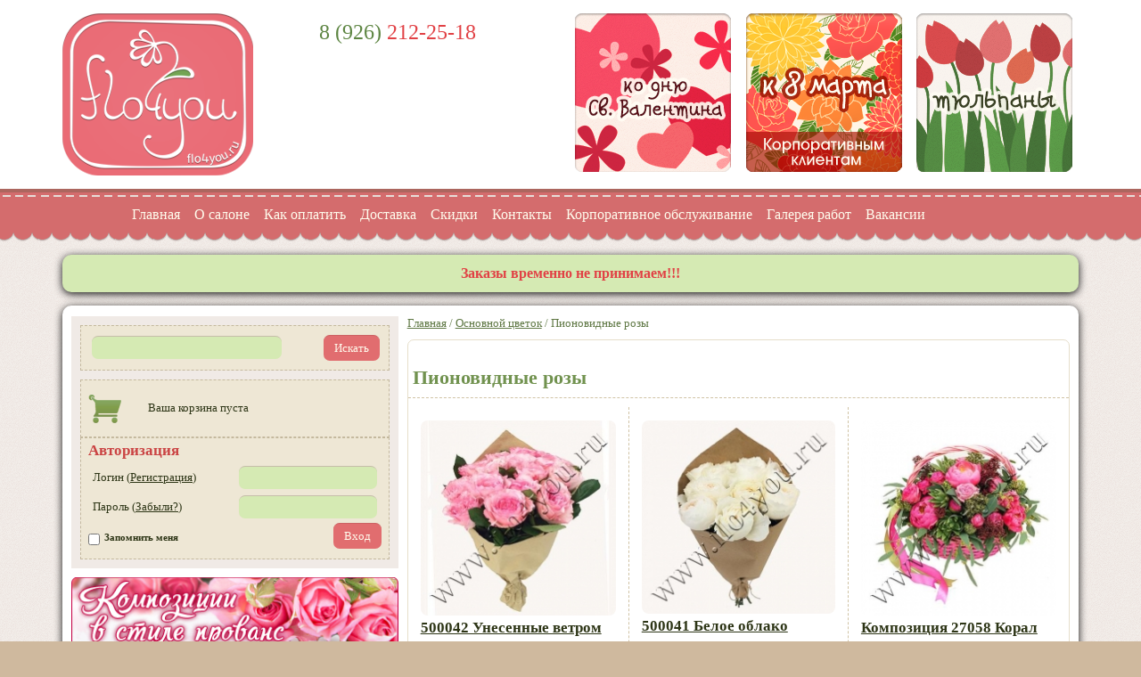

--- FILE ---
content_type: text/html; charset=utf-8
request_url: https://www.flo4you.ru/buket/flower/pion-rouses/
body_size: 47949
content:
<!DOCTYPE html>
<html>
  <head>


    <meta http-equiv='X-UA-Compatible' content='IE=edge,chrome=1'>
    <meta charset='utf-8'>
    <meta name='viewport' content='width=device-width, initial-scale=1.0'>
    <title>Flo4you - флористика и дизайн / Магазин / Основной цветок / Пионовидные розы - срочная доставка цветов</title>
    
    


    


    <!--script src='/images/!phph/!phph-pack-collection/js/jquery-1.10.2.min.js' type='text/javascript'></script-->
    <!--script src='/images/phph-bootstrap/js/jquery-1.8.3.min.js'></script-->
    <script src='/images/phph-bootstrap/js/jquery_1.7.1.js'></script>

    <!-- /дефолтные netcat'овские функции из официцальных шаблонов 4.7 -->
    <script type='text/javascript' src='/images/phph-bootstrap/js/jquery.maskedinput-1.3.js'></script>
    <script type='text/javascript' src='/netcat/require/js/jquery.form.min.js'></script>
    <script type='text/javascript' src='/netcat/modules/auth/auth.js'></script>

    <!--script src='/images/!phph/!phph-pack-collection/bootstrap/js/bootstrap.js' type='text/javascript'></script-->
    <script src='/images/phph-bootstrap/js/bootstrap.js'></script>

    
    
    <script src='/images/phph-bootstrap/js/phph-coupons.js'></script>
    <script src='/images/phph-bootstrap/js/bootstrap-datetimepicker.js'></script>


    <!-- Le styles -->
    
    <!--link href='/images/phph-bootstrap/css/bootstrap.css' rel='stylesheet'-->
    <link href='/images/!phph/index.css' rel='stylesheet'>
    

    <link rel='icon' href='/favicon.ico' type='image/x-icon'>
    <link rel='shortcut icon' href='/favicon.ico' type='image/x-icon'>

    <!-- Le HTML5 shim, for IE6-8 support of HTML5 elements -->
    <!--[if lt IE 9]>
    <script src='//html5shim.googlecode.com/svn/trunk/html5.js'></script>
    <![endif]-->

    <link rel='stylesheet' href='/images/phph-fancybox/jquery.fancybox.css' type='text/css' media='screen' />
    <script type='text/javascript' src='/images/phph-fancybox/jquery.fancybox.pack.js'></script>

    <script type='text/javascript'>
    $(document).ready(function(){
  
      $('a.group').fancybox({
          'transitionIn'  :   'elastic',
          'transitionOut' :   'elastic',
          'speedIn'       :   600,
          'speedOut'      :   200,
      
          'overlayShow'   :   false
          // 'titleShow'  :   false
      });  
  
      $('#action_button').fancybox({
          href      : '#action_modal',
          minWidth  : '270px',
          minHeight : '150px'
      });
      
      $('#various2').fancybox({
        ajax : {
            type    : 'GET',
            example : 'myexample=test'
        }
      });
      
      $('#various1').fancybox({
          'titlePosition' : 'inside',
          'transitionIn'  : 'none',
          'transitionOut' : 'none'
      });

      $('a.lmenu .phph-list-item:not(.nonvloj)').on('click', function(){
        var target = $(this).attr('data-target');
        $(target).slideToggle();
        return false;
      });

      $('input[name="priceCheck"]').on('change', function(){
        var val = $(this).val();
        $('#cart-input').attr('name', 'cart[181]['+val+']');
      });

    });
    </script>

<script>
  (function(i,s,o,g,r,a,m){i['GoogleAnalyticsObject']=r;i[r]=i[r]||function(){
  (i[r].q=i[r].q||[]).push(arguments)},i[r].l=1*new Date();a=s.createElement(o),
  m=s.getElementsByTagName(o)[0];a.async=1;a.src=g;m.parentNode.insertBefore(a,m)
  })(window,document,'script','//www.google-analytics.com/analytics.js','ga');

  ga('create', 'UA-66708378-1', 'auto');
  ga('send', 'pageview');

</script>


  </head>

  <body>


    <!--  signal  -->

    



    <!--  HEADER  -->

    <div class='phph-header'>
      <div class='container phph-header-box'>
        <div class='row'>
			
          <div class='col-xs-3 phph-header-left'>
            <a href='/'><img src='/images/flour4you_new/img/logo.png'></a>
          </div>
			
          <div class='col-xs-3 col-md-2 col-lg-3 phph-header-center'>
            <!--span>8 (800) <span>555-33-27</span></span>
            Бесплатные звонки по России и с мобильных<br-->
            <!--span>8 (495) <span>223-92-27</span></span>
            многоканальный <br-->
            <span>8 (926)<span> 212-25-18</span></span>
            
          </div>

          <div class='col-xs-6 col-md-7 col-lg-6 phph-header-right'>
            <div class='row'>
              <div class='col-xs-4'>
 
 
<a href='/buket/Holidays/St-Valentines-Day/'><img src='/netcat_files/239/281/valentin_0.png' alt='К дню Святого Валентина'></a>
 </div>
              <div class='col-xs-4'>
 
 
<a href='/8-march/'><img src='/netcat_files/239/281/banner_8m_corporate_0.png' alt='К 8-му марта для корпоративных клиентов'></a>
 </div>
              <div class='col-xs-4'>
 
 
<a href='/buket/flower/tulpan/'><img src='/netcat_files/239/281/head_tulpan_2.png' alt='Тюльпаны'></a>
 </div>
            </div>
          </div>

        </div>
      </div>
    </div>


    <!-- ГЛАВНОЕ МЕНЮ -->	
    <div class='clear'></div>
    <div class='phph-menu'>
      <div class='container'>
        <ul class='nav'>
            <li class='' ><a href='/'>Главная</a>  </li><li class='' ><a href='/about/'>О салоне</a>  </li><li class='' ><a href='/howtopay/'>Как оплатить</a>  </li><li class='' ><a href='/delivery/'>Доставка</a>  </li><li class='' ><a href='/discount/'>Скидки</a>  </li><li class='' ><a href='/contacts/'>Контакты</a>  </li><li class='' ><a href='/wix/corporate/'>Корпоративное обслуживание</a>  </li><li class='' ><a href='/gallery/'>Галерея работ</a>  </li><li class='' ><a href='/vacancy/'>Вакансии</a>  </li>	
        </ul>
      </div>
    </div>


    <!--  Срочное сообщение пользователям
    Если поле Срочное сообщение в настройках сайта заполнено, то выводится то, что заполнено, +  ссылочка  'редактировать текст' если АДМИН
    Если поле не заполнено, то
        если АДМИН, то выводится надпись для админов
        если НЕ АДМИН, то ничего  -->
    
    <div class='container'>
      <div class='phph-container urgent'>
        Заказы временно не принимаем!!!
        
      </div>
    </div>
    



    <!--  CONTAINER  -->

    <div class='container'>
      <div class='phph-container'>
        <div class='row phph-contentWrapper'>

          
          <div class='col-md-8 col-md-push-4 phph-content'>
          

            <div class='phph-content-body'>

            <!--  CONTENT  -->




            <!--  Хлебные крошки  -->
              
            <div class='path-nav' style='padding-bottom: 10px;'><a href='/'>Главная</a> / <a href='/buket/flower/'>Основной цветок</a> / Пионовидные розы</div>
            


            <!--  3 Товара Со Скидкой.  -->
            


 
<form action='/buket/flower/pion-rouses/pion-rouses.html' method='get'>
<input type='hidden' name='action' value='index' />
<input type='hidden' name='admin_mode' value='' />
  


		

		



















</form>  
<div class='clear'></div>



<div class='row phph-product-list'>

 
  <h1>Пионовидные розы</h1>
  

 

 

 

 



<noindex>





<div class='col-xs-4 phph-prod-small'>
  <a class='image' href='/buket/buket_2379.html'>
  <img src='/phphp/icache/cGF0aD1odHRwOi8vd3d3LmZsbzR5b3UucnUvbmV0Y2F0X2ZpbGVzLzU3LzE0NC81MDAwNDIuanBnJndpZHRoPTIyMCZoZWlnaHQ9MjIwJmFjdGlvbj00JnF1YWxpdHk9MTAw' alt='500042 Унесенные ветром'></a>
  <div class='phph-top-h3'>
    <a href='/buket/buket_2379.html'>500042 Унесенные ветром</a>
    <!--span>Нежный ароматный букет пионовидных садовых роз.</span-->
    <br>
  </div>

  
  <form>
    
    <a class='full-link' href='/buket/buket_2379.html'>Купить</a>
    <div class='phph-top-cost'>
      <span>Цена:&nbsp;от&nbsp;</span>
      <span>4950.00 руб</span>
    </div>
    
  </form>
  
</div>










<div class='col-xs-4 phph-prod-small'>
  <a class='image' href='/buket/buket_2364.html'>
  <img src='/phphp/icache/cGF0aD1odHRwOi8vd3d3LmZsbzR5b3UucnUvbmV0Y2F0X2ZpbGVzLzU3LzE0NC81MDAwNDEuanBnJndpZHRoPTIyMCZoZWlnaHQ9MjIwJmFjdGlvbj00JnF1YWxpdHk9MTAw' alt='500041 Белое облако'></a>
  <div class='phph-top-h3'>
    <a href='/buket/buket_2364.html'>500041 Белое облако</a>
    <!--span>Ароматный букет из пионовидных садовых роз.</span-->
    <br>
  </div>

  
  <form>
    
    <a class='full-link' href='/buket/buket_2364.html'>Купить</a>
    <div class='phph-top-cost'>
      <span>Цена:&nbsp;от&nbsp;</span>
      <span>6350.00 руб</span>
    </div>
    
  </form>
  
</div>










<div class='col-xs-4 phph-prod-small'>
  <a class='image' href='/buket/buket_2354.html'>
  <img src='/phphp/icache/cGF0aD1odHRwOi8vd3d3LmZsbzR5b3UucnUvbmV0Y2F0X2ZpbGVzLzU3LzE0NC8yNzA1OG5uLmpwZyZ3aWR0aD0yMjAmaGVpZ2h0PTIyMCZhY3Rpb249NCZxdWFsaXR5PTEwMA==' alt='Композиция 27058 Корал сансет'></a>
  <div class='phph-top-h3'>
    <a href='/buket/buket_2354.html'>Композиция 27058 Корал сансет</a>
    <!--span>Корзина с коралловыми пионами и розами Мисс Бомбастик - ярко и торжественно.</span-->
    <br>
  </div>

  
  <form>
    
    <a class='full-link' href='/buket/buket_2354.html'>Купить</a>
    <div class='phph-top-cost'>
      <span>Цена:&nbsp;</span><span>11850.00 руб</span>
    </div>
  </form>
  
</div>










<div class='col-xs-4 phph-prod-small'>
  <a class='image' href='/buket/buket_2352.html'>
  <img src='/phphp/icache/cGF0aD1odHRwOi8vd3d3LmZsbzR5b3UucnUvbmV0Y2F0X2ZpbGVzLzU3LzE0NC8yOTMwMjRubi5qcGcmd2lkdGg9MjIwJmhlaWdodD0yMjAmYWN0aW9uPTQmcXVhbGl0eT0xMDA=' alt='Композиция 293024'></a>
  <div class='phph-top-h3'>
    <a href='/buket/buket_2352.html'>Композиция 293024</a>
    <!--span>Очаровательная композиция в металлическом кашпо с кустовыми пионовидными розами Мисс Бомбастик.</span-->
    <br>
  </div>

  
  <form>
    
    <a class='full-link' href='/buket/buket_2352.html'>Купить</a>
    <div class='phph-top-cost'>
      <span>Цена:&nbsp;</span><span>2980.00 руб</span>
    </div>
  </form>
  
</div>










<div class='col-xs-4 phph-prod-small'>
  <a class='image' href='/buket/buket_2224.html'>
  <img src='/phphp/icache/cGF0aD1odHRwOi8vd3d3LmZsbzR5b3UucnUvbmV0Y2F0X2ZpbGVzLzU3LzE0NC8yOTMwMTkuanBnJndpZHRoPTIyMCZoZWlnaHQ9MjIwJmFjdGlvbj00JnF1YWxpdHk9MTAw' alt='Композиция  293019'></a>
  <div class='phph-top-h3'>
    <a href='/buket/buket_2224.html'>Композиция  293019</a>
    <!--span>Композиция с пионовидной кустовой розой Пашмина в металлическом кашпо.</span-->
    <br>
  </div>

  
  <form>
    
    <a class='full-link' href='/buket/buket_2224.html'>Купить</a>
    <div class='phph-top-cost'>
      <span>Цена:&nbsp;</span><span>4960.00 руб</span>
    </div>
  </form>
  
</div>










<div class='col-xs-4 phph-prod-small'>
  <a class='image' href='/buket/buket_2185.html'>
  <img src='/phphp/icache/cGF0aD1odHRwOi8vd3d3LmZsbzR5b3UucnUvbmV0Y2F0X2ZpbGVzLzU3LzE0NC8yOTMwMDIuanBnJndpZHRoPTIyMCZoZWlnaHQ9MjIwJmFjdGlvbj00JnF1YWxpdHk9MTAw' alt='Композиция 293002'></a>
  <div class='phph-top-h3'>
    <a href='/buket/buket_2185.html'>Композиция 293002</a>
    <!--span>Композиция с пионовидными французскими розами крим пьяже.</span-->
    <br>
  </div>

  
  <form>
    
    <a class='full-link' href='/buket/buket_2185.html'>Купить</a>
    <div class='phph-top-cost'>
      <span>Цена:&nbsp;</span><span>6980.00 руб</span>
    </div>
  </form>
  
</div>










<div class='col-xs-4 phph-prod-small'>
  <a class='image' href='/buket/buket_2170.html'>
  <img src='/phphp/icache/cGF0aD1odHRwOi8vd3d3LmZsbzR5b3UucnUvbmV0Y2F0X2ZpbGVzLzU3LzE0NC8xMTA0OF8xLmpwZyZ3aWR0aD0yMjAmaGVpZ2h0PTIyMCZhY3Rpb249NCZxdWFsaXR5PTEwMA==' alt='Букет 11048 Консуэло'></a>
  <div class='phph-top-h3'>
    <a href='/buket/buket_2170.html'>Букет 11048 Консуэло</a>
    <!--span>Нежная орхидея и розовая пионовидная роза придают этому букету особый шарм.</span-->
    <br>
  </div>

  
  <form>
    
    <a class='full-link' href='/buket/buket_2170.html'>Купить</a>
    <div class='phph-top-cost'>
      <span>Цена:&nbsp;</span><span>5950.00 руб</span>
    </div>
  </form>
  
</div>










<div class='col-xs-4 phph-prod-small'>
  <a class='image' href='/buket/buket_2167.html'>
  <img src='/phphp/icache/cGF0aD1odHRwOi8vd3d3LmZsbzR5b3UucnUvbmV0Y2F0X2ZpbGVzLzU3LzE0NC8xNDAyMi5qcGcmd2lkdGg9MjIwJmhlaWdodD0yMjAmYWN0aW9uPTQmcXVhbGl0eT0xMDA=' alt='Букет 14022'></a>
  <div class='phph-top-h3'>
    <a href='/buket/buket_2167.html'>Букет 14022</a>
    <!--span>Великолепный букет из прекрасных, душистых пионовидных роз.</span-->
    <br>
  </div>

  
  <form>
    
    <a class='full-link' href='/buket/buket_2167.html'>Купить</a>
    <div class='phph-top-cost'>
      <span>Цена:&nbsp;</span><span>17950.00 руб</span>
    </div>
  </form>
  
</div>










<div class='col-xs-4 phph-prod-small'>
  <a class='image' href='/buket/buket_2166.html'>
  <img src='/phphp/icache/cGF0aD1odHRwOi8vd3d3LmZsbzR5b3UucnUvbmV0Y2F0X2ZpbGVzLzU3LzE0NC8xNjAxNi5qcGcmd2lkdGg9MjIwJmhlaWdodD0yMjAmYWN0aW9uPTQmcXVhbGl0eT0xMDA=' alt='Букет 16016'></a>
  <div class='phph-top-h3'>
    <a href='/buket/buket_2166.html'>Букет 16016</a>
    <!--span>Яркий необычный букет в морском стиле.</span-->
    <br>
  </div>

  
  <form>
    
    <a class='full-link' href='/buket/buket_2166.html'>Купить</a>
    <div class='phph-top-cost'>
      <span>Цена:&nbsp;</span><span>7980.00 руб</span>
    </div>
  </form>
  
</div>










<div class='col-xs-4 phph-prod-small'>
  <a class='image' href='/buket/buket_2165.html'>
  <img src='/phphp/icache/cGF0aD1odHRwOi8vd3d3LmZsbzR5b3UucnUvbmV0Y2F0X2ZpbGVzLzU3LzE0NC8xMTA0Ny5qcGcmd2lkdGg9MjIwJmhlaWdodD0yMjAmYWN0aW9uPTQmcXVhbGl0eT0xMDA=' alt='Букет 11047'></a>
  <div class='phph-top-h3'>
    <a href='/buket/buket_2165.html'>Букет 11047</a>
    <!--span>Нежнейший очаровательный букет из французских пионовидных роз.</span-->
    <br>
  </div>

  
  <form>
    
    <a class='full-link' href='/buket/buket_2165.html'>Купить</a>
    <div class='phph-top-cost'>
      <span>Цена:&nbsp;</span><span>6490.00 руб</span>
    </div>
  </form>
  
</div>










<div class='col-xs-4 phph-prod-small'>
  <a class='image' href='/buket/buket_2164.html'>
  <img src='/phphp/icache/cGF0aD1odHRwOi8vd3d3LmZsbzR5b3UucnUvbmV0Y2F0X2ZpbGVzLzU3LzE0NC8yMTA0Ni5qcGcmd2lkdGg9MjIwJmhlaWdodD0yMjAmYWN0aW9uPTQmcXVhbGl0eT0xMDA=' alt='Композиция 21046 Ажур'></a>
  <div class='phph-top-h3'>
    <a href='/buket/buket_2164.html'>Композиция 21046 Ажур</a>
    <!--span>Небольшая очень оригинальная корзиночка с пионовидными розами и гортензией.</span-->
    <br>
  </div>

  
  <form>
    
    <a class='full-link' href='/buket/buket_2164.html'>Купить</a>
    <div class='phph-top-cost'>
      <span>Цена:&nbsp;</span><span>6490.00 руб</span>
    </div>
  </form>
  
</div>










<div class='col-xs-4 phph-prod-small'>
  <a class='image' href='/buket/buket_2163.html'>
  <img src='/phphp/icache/cGF0aD1odHRwOi8vd3d3LmZsbzR5b3UucnUvbmV0Y2F0X2ZpbGVzLzU3LzE0NC81MDAwMzluLmpwZyZ3aWR0aD0yMjAmaGVpZ2h0PTIyMCZhY3Rpb249NCZxdWFsaXR5PTEwMA==' alt='500039 Коррида'></a>
  <div class='phph-top-h3'>
    <a href='/buket/buket_2163.html'>500039 Коррида</a>
    <!--span>Яркий, пламенный букет из 15 кустовых пионовидных роз.</span-->
    <br>
  </div>

  
  <form>
    
    <a class='full-link' href='/buket/buket_2163.html'>Купить</a>
    <div class='phph-top-cost'>
      <span>Цена:&nbsp;</span><span>9780.00 руб</span>
    </div>
  </form>
  
</div>










<div class='col-xs-4 phph-prod-small'>
  <a class='image' href='/buket/buket_2162.html'>
  <img src='/phphp/icache/cGF0aD1odHRwOi8vd3d3LmZsbzR5b3UucnUvbmV0Y2F0X2ZpbGVzLzU3LzE0NC81MDAwMzguanBnJndpZHRoPTIyMCZoZWlnaHQ9MjIwJmFjdGlvbj00JnF1YWxpdHk9MTAw' alt='500038 Барби'></a>
  <div class='phph-top-h3'>
    <a href='/buket/buket_2162.html'>500038 Барби</a>
    <!--span>Букет из 15 пионовидных кустовых роз.</span-->
    <br>
  </div>

  
  <form>
    
    <a class='full-link' href='/buket/buket_2162.html'>Купить</a>
    <div class='phph-top-cost'>
      <span>Цена:&nbsp;</span><span>9780.00 руб</span>
    </div>
  </form>
  
</div>










<div class='col-xs-4 phph-prod-small'>
  <a class='image' href='/buket/buket_2161.html'>
  <img src='/phphp/icache/cGF0aD1odHRwOi8vd3d3LmZsbzR5b3UucnUvbmV0Y2F0X2ZpbGVzLzU3LzE0NC81MDAwMzduLmpwZyZ3aWR0aD0yMjAmaGVpZ2h0PTIyMCZhY3Rpb249NCZxdWFsaXR5PTEwMA==' alt='Букет 500037 Мистическая встреча'></a>
  <div class='phph-top-h3'>
    <a href='/buket/buket_2161.html'>Букет 500037 Мистическая встреча</a>
    <!--span>Шикарный букет собран из необычайно красивых, пионовидных кустовых роз.</span-->
    <br>
  </div>

  
  <form>
    
    <a class='full-link' href='/buket/buket_2161.html'>Купить</a>
    <div class='phph-top-cost'>
      <span>Цена:&nbsp;от&nbsp;</span>
      <span>3950.00 руб</span>
    </div>
    
  </form>
  
</div>










<div class='col-xs-4 phph-prod-small'>
  <a class='image' href='/buket/buket_2160.html'>
  <img src='/phphp/icache/cGF0aD1odHRwOi8vd3d3LmZsbzR5b3UucnUvbmV0Y2F0X2ZpbGVzLzU3LzE0NC8yNzA1M25uLmpwZyZ3aWR0aD0yMjAmaGVpZ2h0PTIyMCZhY3Rpb249NCZxdWFsaXR5PTEwMA==' alt='Композиция 27053 Пиано'></a>
  <div class='phph-top-h3'>
    <a href='/buket/buket_2160.html'>Композиция 27053 Пиано</a>
    <!--span>Яркая корзина из необычайно красивой пионовидной розы "Пиано Фриланд".</span-->
    <br>
  </div>

  
  <form>
    
    <a class='full-link' href='/buket/buket_2160.html'>Купить</a>
    <div class='phph-top-cost'>
      <span>Цена:&nbsp;</span><span>9980.00 руб</span>
    </div>
  </form>
  
</div>




<div class='clear'></div>
<div class='nc_pagination'>Страницы: <span class='select'>1</span> <a href=/buket/flower/pion-rouses/?curPos=15>2</a> &nbsp; &nbsp; &nbsp; <a href='?view=all'>все</a></div>
</div>

</noindex>





            
            &nbsp;
            
            <!--  /CONTENT  -->


            

            <!-- Баннер Длинный Правый. АЛЕКС-04.-->
            
 

            </div>
          </div>


         

          <div class='col-md-4 col-md-pull-8 phph-leftbar'>

            <!-- Блок Пользовательской информации. Авторизация и Корзина. Поиск. -->
            <div class='phph_user_box'>

              <div class='clear'></div>

              <!-- Форма поиска АЛЕКС-200  -->

              <div class='phph_search_block'>
                <form action='/search/' method='get'>
                  <div class='row'>
                    <div class='col-xs-8'>
                      <input type='text' name='search' value=''>
                    </div>
                    <div class='col-xs-4'>
                      <button>Искать</button>
                    </div>
                  </div>
                </form>
                <div class='clear'></div>
              </div>
              
              <!-- Корзина. Скопирована с компонента 181 -->

              <div class='phph_user_cart'>
                <img src='/images/flour4you_new/img/ico-cart.png'>
 
                
                <div class='phph-CartSum phph-correct'>Ваша корзина пуста</div>
                

                <br class='clear'>
              </div>

              <div class='auth_block'>

                

                <form id='nc_auth_form' action='/netcat/modules/auth/' method='post'>
                  <input type='hidden' name='AuthPhase' value='1'>
                  <input type='hidden' value='1' name='catalogue'>
                  <input type='hidden' value='169' name='sub'>
                  <input type='hidden' value='214' name='cc'>
                  <input type='hidden' name='REQUESTED_FROM' value='/'>
                  <input type='hidden' name='REQUESTED_BY' value='GET'>

                  <div class='auth_header'>Авторизация</div>
                  <div class='row auth_login'>
                    <div class='col-xs-6 col-md-12 col-lg-6'>Логин (<a href='/profile/registration/'>Регистрация</a>)</div>
                    <div class='col-xs-6 col-md-12 col-lg-6'><input class='auth_text' type='text' name='AUTH_USER'></div>
                  </div>
                  <div class='row auth_pass'>
                    <div class='col-xs-6 col-md-12 col-lg-6'>Пароль (<a href='/netcat/modules/auth/password_recovery.php'>Забыли?</a>)</div>
                    <div class='col-xs-6 col-md-12 col-lg-6'><input class='auth_text' type='password' name='AUTH_PW'></div>
                  </div>
                  <div class='auth_remember'>
                    <input type='checkbox' class='auth_checkbox' id='loginsave' name='loginsave' value='1'>
                    <label for='loginsave'>Запомнить меня</label>
                    <input type='submit' value='Вход' class='auth_submit'>
                  </div>
                </form>
                

              </div>
            </div>
            <!-- КОНЕЦ. Блок Пользовательской информации. Авторизация и Корзина. -->


            <!-- ЛЕВЫЙ БАННЕР 1 -->
            <div class='phph-left-banner'>
 
 
<a href='/buket/live-flowers-composition/provence-style/'><img src='/netcat_files/239/281/banner_provence_7.png' alt='Баннер для раздела &quot;В стиле прованс&quot;'></a>
 </div>


            <!-- ЛЕВОЕ МЕНЮ -->
            <div class='phph-leftbar-bukets'>
              <div class='phph-list-menu'>
                  <a class='phph-link-to-roota' href='/buket/live-flowers-composition/'><span class='phph-link-to-root1'>&raquo;</span></a><a class='lmenu' href='/buket/live-flowers-composition/'><span class='phph-list-item' data-target='#phphlistnum113'> Композиции из живых цветов </span></a>  <div style='display:none' class='phph-list-podm' id='phphlistnum113'>  <a href='/buket/live-flowers-composition/for-women/'>женские</a><a href='/buket/live-flowers-composition/for-men/'>мужские</a><a href='/buket/live-flowers-composition/for-children/'>детские</a><a href='/buket/live-flowers-composition/all-cases/'>на все случаи...</a><a href='/buket/live-flowers-composition/celebration/'>торжество</a><a href='/buket/live-flowers-composition/mini-compositions/'>мини-композиции</a><a href='/buket/live-flowers-composition/with-humour/'>с юмором</a><a href='/buket/live-flowers-composition/fruit-baskets/'>корзины с фруктами, вином, конфетами</a><a href='/buket/live-flowers-composition/flower-figures/'>фигурки из цветов</a><a href='/buket/live-flowers-composition/vip/'>VIP-композиции</a><a href='/buket/live-flowers-composition/heart/'>Сердце</a><a href='/buket/live-flowers-composition/provence-style/'>В стиле Прованс</a><div class='clear'></div></div>        <a class='phph-link-to-roota' href='/buket/live-flowers-bouquet/'><span class='phph-link-to-root1'>&raquo;</span></a><a class='lmenu' href='/buket/live-flowers-bouquet/'><span class='phph-list-item' data-target='#phphlistnum105'> Букеты из живых цветов </span></a>  <div style='display:none' class='phph-list-podm' id='phphlistnum105'>  <a href='/buket/live-flowers-bouquet/for-women/'>женские</a><a href='/buket/live-flowers-bouquet/for-men/'>мужские</a><a href='/buket/live-flowers-bouquet/for-children/'>детские</a><a href='/buket/live-flowers-bouquet/celebration/'>торжество</a><a href='/buket/live-flowers-bouquet/all-cases/'>на все случаи...</a><a href='/buket/live-flowers-bouquet/unusual/'>необычные букеты</a><a href='/buket/live-flowers-bouquet/vip/'>VIP-букет</a><a href='/buket/live-flowers-bouquet/business/'>бизнес-букет</a><a href='/buket/live-flowers-bouquet/buket-heart/'>Букет-сердце</a><div class='clear'></div></div>        <a class='phph-link-to-roota' href='/buket/wedding/'><span class='phph-link-to-root1'>&raquo;</span></a><a class='lmenu' href='/buket/wedding/'><span class='phph-list-item' data-target='#phphlistnum125'> Свадебная флористика </span></a>  <div style='display:none' class='phph-list-podm' id='phphlistnum125'>  <a href='/buket/wedding/Wedding-bouquet-of-the-bride/'>Свадебный букет невесты</a><a href='/buket/wedding/vip-buket/'>Vip-букет</a><a href='/buket/wedding/hall-design/'>Оформление зала цветами</a><a href='/buket/wedding/decoration-of-the-cloth/'>Декорирование тканью</a><a href='/buket/wedding/Buttonholes-and-bracelets/'>Бутоньерки и браслеты</a><a href='/buket/wedding/Making-machines/'>Оформление машины</a><a href='/buket/wedding/Making-hairstyles/'>Оформление прически</a><a href='/buket/wedding/wedding-world-floristics/'>Cвадебная флористика мира</a><a href='/buket/wedding/Wedding-bouquet-from-brooches-and-stones/'>Свадебный букет из брошек и камней</a><div class='clear'></div></div>        <a class='phph-link-to-roota' href='/buket/To-corporate-clients/'><span class='phph-link-to-root1'>&raquo;</span></a><a class='lmenu' href='/buket/To-corporate-clients/'><span class='phph-list-item' data-target='#phphlistnum135'> Корпоративным клиентам </span></a>  <div style='display:none' class='phph-list-podm' id='phphlistnum135'>  <a href='/buket/To-corporate-clients/Bouquets-and-compositions-to-1000-rub/'>Букеты и композиции до 1000 руб.</a><a href='/buket/To-corporate-clients/Bouquets-and-compositions-to-2000-rub/'>Букеты и композиции до 2000 руб.</a><a href='/buket/To-corporate-clients/Decoration-of-bottles/'>Оформление бутылок</a><a href='/buket/To-corporate-clients/Interior-decoration/'>Оформление интерьера</a><a href='/buket/To-corporate-clients/Special-offers/'>Спецпредложения</a><div class='clear'></div></div>        <a class='phph-link-to-roota' href='/buket/Holidays/'><span class='phph-link-to-root1'>&raquo;</span></a><a class='lmenu' href='/buket/Holidays/'><span class='phph-list-item' data-target='#phphlistnum144'> К праздникам </span></a>  <div style='display:none' class='phph-list-podm' id='phphlistnum144'>  <a href='/buket/Holidays/By-New-year/'>К Новому году</a><a href='/buket/Holidays/St-Valentines-Day/'>День святого Валентина</a><a href='/buket/Holidays/On-February-23/'>23 февраля</a><a href='/buket/Holidays/On-March-8/'>8 Марта</a><a href='/buket/Holidays/By-Easter/'>К пасхе</a><a href='/buket/Holidays/By-September-1-and-the-Teachers-Day/'>К 1 сентября и дню учителя</a><a href='/buket/Holidays/New-Years-toys/'>Новогодние игрушки</a><div class='clear'></div></div>        <a class='phph-link-to-roota' href='/buket/flower/'><span class='phph-link-to-root'>&raquo;</span></a><a class='lmenu' href='/buket/flower/'><span class='phph-list-item active' data-target='#phphlistnum185'>  Основной цветок </span></a>  <div style='display:none' class='phph-list-podm' id='phphlistnum185'>  <a href='/buket/flower/rouses/'>Розы</a><a href='/buket/flower/tulpan/'>Тюльпаны</a><a href='/buket/flower/gerbery/'>Герберы</a><a href='/buket/flower/geliantus/'>Гелиантусы</a><a href='/buket/flower/hrizantemy/'>Хризантемы</a><a href='/buket/flower/lilia/'>Лилии</a><a href='/buket/flower/siren/'>Сирень</a><a href='/buket/flower/alstromerii/'>Альстромерии</a><a href='/buket/flower/romashki/'>Ромашки</a><a href='/buket/flower/landyshi/'>Ландыши</a><a href='/buket/flower/orhidei/'>Орхидеи</a><a href='/buket/flower/kally/'>Каллы</a><a href='/buket/flower/piony/'>Пионы</a><a href='/buket/flower/eksotics/'>Экзотические цветы</a><a href='/buket/flower/polevye/'>Полевые цветы</a><a href='/buket/flower/fresia/'>Фрезии</a><a href='/buket/flower/lisiantusy/'>Лизиантусы</a><a href='/buket/flower/irisy/'>Ирисы</a><a class='select' href='/buket/flower/pion-rouses/'>Пионовидные розы</a><div class='clear'></div></div>      <a class='phph-link-to-roota' href='/buket/PriceRange/'><span class='phph-link-to-root1'>&raquo;</span></a><a class='lmenu' href='/buket/PriceRange/'><span class='phph-list-item' data-target='#phphlistnum228'> Цена </span></a>  <div style='display:none' class='phph-list-podm' id='phphlistnum228'>  <a href='/buket/PriceRange/1500rub/'>до 1500 руб</a><a href='/buket/PriceRange/1500-200rub/'>1500 - 2000 руб</a><a href='/buket/PriceRange/2000-3000rub/'>2000 - 3000 руб</a><a href='/buket/PriceRange/3000-5000rub/'>3000 - 5000 руб</a><a href='/buket/PriceRange/5000-8000rub/'>5000 - 8000 руб</a><a href='/buket/PriceRange/ot8000rub/'>от 8000 руб</a><div class='clear'></div></div>        <a class='phph-link-to-roota' href='/buket/colors/'><span class='phph-link-to-root1'>&raquo;</span></a><a class='lmenu' href='/buket/colors/'><span class='phph-list-item' data-target='#phphlistnum204'> Цветовая гамма </span></a>  <div style='display:none' class='phph-list-podm' id='phphlistnum204'>  <div class='phph-list-color'><a href='/buket/colors/red/'><img src='/images/flour4you_new/img/ico-color-06.png' alt='Красный' title='Красный'></a><a href='/buket/colors/orang/'><img src='/images/flour4you_new/img/ico-color-05.png' alt='Оранжевый' title='Оранжевый'></a><a href='/buket/colors/yellow/'><img src='/images/flour4you_new/img/ico-color-04.png' alt='Желтый' title='Желтый'></a><a href='/buket/colors/white/'><img src='/images/flour4you_new/img/ico-color-01.png' alt='Белый' title='Белый'></a><a href='/buket/colors/cream/'><img src='/images/flour4you_new/img/ico-color-02.png' alt='Кремовый' title='Кремовый'></a><a href='/buket/colors/bejevy/'><img src='/images/flour4you_new/img/ico-color-03.png' alt='Персиковый' title='Персиковый'></a><a href='/buket/colors/rouse/'><img src='/images/flour4you_new/img/ico-color-07.png' alt='Розовый' title='Розовый'></a><a href='/buket/colors/green/'><img src='/images/flour4you_new/img/ico-color-10.png' alt='Зеленый' title='Зеленый'></a><a href='/buket/colors/blue/'><img src='/images/flour4you_new/img/ico-color-09.png' alt='Синии' title='Синии'></a><a href='/buket/colors/fiolet/'><img src='/images/flour4you_new/img/ico-color-08.png' alt='Фиолетовый' title='Фиолетовый'></a><a href='/buket/colors/raznocvet/'><img src='/images/flour4you_new/img/ico-color-11.png' alt='Разноцветный' title='Разноцветный'></a><div class='clear'></div></div>  </div>      <a class='lmenu' href='/buket/Decoration/immortelle/'><span class='phph-list-item nonvloj' > Сухоцветы </span></a>     <a class='lmenu' href='/buket/pot-plants/'><span class='phph-list-item nonvloj' > Горшечные растения </span></a>     <a class='phph-link-to-roota' href='/buket/gift/'><span class='phph-link-to-root1'>&raquo;</span></a><a class='lmenu' href='/buket/gift/'><span class='phph-list-item' data-target='#phphlistnum283'> Подарки </span></a>  <div style='display:none' class='phph-list-podm' id='phphlistnum283'>  <a href='/buket/gift/feature/'>Всякие штучки</a><a href='/buket/gift/toys/'>Игрушки</a><a href='/buket/gift/toyshandmade/'>Игрушки ручной работы</a><a href='/buket/gift/flowerpot/'>Кашпо лейки</a><a href='/buket/gift/flowergarden/'>Мини-сады</a><a href='/buket/gift/card/'>Открытки</a><a href='/buket/gift/tray/'>Подносы</a><a href='/buket/gift/Flowerstands/'>Подставки для цветов</a><div class='clear'></div></div>      
              </div>
            </div>


            <!-- ЛЕВЫЙ БАННЕР 2 -->
            <div class='phph-left-banner'>
 
 
<a href='/gallery/'><img src='/netcat_files/239/281/banner_gallery.png' alt='Галерея работ'></a>
 </div>

					
            <!-- БЛОКИ РАЗДЕЛОВ СЛЕВА -->

            <!-- Энциклопедия цветов -->
            <div class='phph-leftbar-1'>
<div class='phph-left-articles phph-enciklopedy'><h2><a href='/flower-wiki/'>Энциклопедия цветов</a></h2>
<a class='link milo' href='/flower-wiki/flower-wiki_107.html'>Роза кустовая Йелоу Бэбе (Rosa spray Yellow Babe)</a>




<a class='link milo' href='/flower-wiki/flower-wiki_463.html'>Евпаториум (Eupatorium)</a>




<a class='link milo' href='/flower-wiki/flower-wiki_37.html'>Роза Игуана (Rosa Iguana)</a>




</div>

</div>
            <!-- Статьи и новости о цветах -->
            <div class='phph-leftbar-2'>
<div class='phph-left-articles'>
                    	<h2><a href='/news/'>Статьи и новости о цветах</a></h2><span>20.04.2015</span>
<a class='link' href='/news/news_753.html'>Плавающий цветочный сад</a>
<p></p>

 

<span>19.04.2015</span>
<a class='link' href='/news/news_752.html'>15 удивительных фактов об Орхидеях</a>
<p></p>

 

<span>03.04.2015</span>
<a class='link' href='/news/news_751.html'>Цветы на все случаи жизни</a>
<p></p>

 

</div>
</div>
            <!-- Энциклопедия горшечных растений -->
            <div class='phph-leftbar-3'>
<div class='phph-left-articles phph-enciklopedy phph-gorsh-enciklopedy '><h2><a href='/gorsh/'>Энциклопедия горшечных растений</a></h2>
<a class='link milo' href='/gorsh/gorsh_551.html'>Пальма Ливистона (Livistona)</a>



<a class='link milo' href='/gorsh/gorsh_667.html'>Фиалка (Saintpaulia)</a>



<a class='link milo' href='/gorsh/gorsh_581.html'>Ховея (Howea)</a>



</div>

</div>
            <!-- Последние комментарии -->
            <div class='phph-leftbar-4'>
<div class='phph-left-articles phph-otzivy'>
   <h2><a href='/last-comment/'>Последние комментарии</a></h2>

<span>22.03.2017</span>
<a class='link' href='/buket/buket_2159.html#nc_commentID144_2159_71'>Хотела бы выразить благодарность Инне, з...</a>

<span>04.03.2016</span>
<a class='link' href='/buket/buket_2046.html#nc_commentID144_2046_70'>Осталась очень довольны заказом! Свежие ...</a>

<span>01.07.2015</span>
<a class='link' href='/buket/buket_2177.html#nc_commentID144_2177_67'>спасибоооооо огромноееее очень крутой бу...</a><div style='text-align:right; padding:5px 5px 15px;'><a class= 'kombut' href='/about/#otzyv'>Добавить отзыв о салоне</a></div>
</div></div>

            <!-- Недавно купили -->
            <div class='phph-left-articles'>
<h2><a href='/buket/recent/'>Недавно купили</a></h2>
<div class='row phph-recent-list'>
<script>
$(document).ready(function(){
  $('.recfb').fancybox({
    helpers : {title: {type: 'inside'}}
  });
});
</script>

<div class='col-xs-4 phph-prod-recent-left'>
  <a class='phph-recent-img recfb' href='/netcat_files/269/412/nk58.jpg' title='Пионы Сара Бернар в шляпной коробке'>
    <img src='/phphp/icache/cGF0aD1odHRwOi8vd3d3LmZsbzR5b3UucnUvbmV0Y2F0X2ZpbGVzLzI2OS80MTIvbms1OF90aHVtYjEuanBlZyZ3aWR0aD0yMDAmaGVpZ2h0PTIwMCZhY3Rpb249NCZxdWFsaXR5PTEwMA==' alt=''>
  </a>
  <div class='phph-recent-h3'><a class='recfb' href='/netcat_files/269/412/nk58.jpg' title='Пионы Сара Бернар в шляпной коробке'>Пионы Сара Бернар в шляпной коробке</a></div>		
</div>

<div class='col-xs-4 phph-prod-recent-left'>
  <a class='phph-recent-img recfb' href='/netcat_files/269/412/nk57.jpg' title='Букет из матиолы'>
    <img src='/phphp/icache/cGF0aD1odHRwOi8vd3d3LmZsbzR5b3UucnUvbmV0Y2F0X2ZpbGVzLzI2OS80MTIvbms1N190aHVtYjEuanBlZyZ3aWR0aD0yMDAmaGVpZ2h0PTIwMCZhY3Rpb249NCZxdWFsaXR5PTEwMA==' alt=''>
  </a>
  <div class='phph-recent-h3'><a class='recfb' href='/netcat_files/269/412/nk57.jpg' title='Букет из матиолы'>Букет из матиолы</a></div>		
</div>

<div class='col-xs-4 phph-prod-recent-left'>
  <a class='phph-recent-img recfb' href='/netcat_files/269/412/nk56.jpg' title='Коробочка с пионами, нигеллой, оксипеталумом'>
    <img src='/phphp/icache/cGF0aD1odHRwOi8vd3d3LmZsbzR5b3UucnUvbmV0Y2F0X2ZpbGVzLzI2OS80MTIvbms1Nl90aHVtYjEuanBlZyZ3aWR0aD0yMDAmaGVpZ2h0PTIwMCZhY3Rpb249NCZxdWFsaXR5PTEwMA==' alt=''>
  </a>
  <div class='phph-recent-h3'><a class='recfb' href='/netcat_files/269/412/nk56.jpg' title='Коробочка с пионами, нигеллой, оксипеталумом'>Коробочка с пионами, нигеллой, оксипеталумом</a></div>		
</div>

<div class='col-xs-4 phph-prod-recent-left'>
  <a class='phph-recent-img recfb' href='/netcat_files/269/412/nk55.jpg' title='Букет коралловых пионов'>
    <img src='/phphp/icache/cGF0aD1odHRwOi8vd3d3LmZsbzR5b3UucnUvbmV0Y2F0X2ZpbGVzLzI2OS80MTIvbms1NV90aHVtYjEuanBlZyZ3aWR0aD0yMDAmaGVpZ2h0PTIwMCZhY3Rpb249NCZxdWFsaXR5PTEwMA==' alt=''>
  </a>
  <div class='phph-recent-h3'><a class='recfb' href='/netcat_files/269/412/nk55.jpg' title='Букет коралловых пионов'>Букет коралловых пионов</a></div>		
</div>

<div class='col-xs-4 phph-prod-recent-left'>
  <a class='phph-recent-img recfb' href='/netcat_files/269/412/nk54.jpg' title='Корзинку с цветами принесет симпатяга медвежонок'>
    <img src='/phphp/icache/cGF0aD1odHRwOi8vd3d3LmZsbzR5b3UucnUvbmV0Y2F0X2ZpbGVzLzI2OS80MTIvbms1NF90aHVtYjEuanBlZyZ3aWR0aD0yMDAmaGVpZ2h0PTIwMCZhY3Rpb249NCZxdWFsaXR5PTEwMA==' alt=''>
  </a>
  <div class='phph-recent-h3'><a class='recfb' href='/netcat_files/269/412/nk54.jpg' title='Корзинку с цветами принесет симпатяга медвежонок'>Корзинку с цветами принесет симпатяга медвежонок</a></div>		
</div>

<div class='col-xs-4 phph-prod-recent-left'>
  <a class='phph-recent-img recfb' href='/netcat_files/269/412/nk53.jpg' title='Букет в розовой цветовой гамме'>
    <img src='/phphp/icache/cGF0aD1odHRwOi8vd3d3LmZsbzR5b3UucnUvbmV0Y2F0X2ZpbGVzLzI2OS80MTIvbms1M190aHVtYjEuanBlZyZ3aWR0aD0yMDAmaGVpZ2h0PTIwMCZhY3Rpb249NCZxdWFsaXR5PTEwMA==' alt=''>
  </a>
  <div class='phph-recent-h3'><a class='recfb' href='/netcat_files/269/412/nk53.jpg' title='Букет в розовой цветовой гамме'>Букет в розовой цветовой гамме</a></div>		
</div>

<div class='col-xs-4 phph-prod-recent-left'>
  <a class='phph-recent-img recfb' href='/netcat_files/269/412/nk52.jpg' title='Новогодняя корзина с живой елью и новогодним наполнением'>
    <img src='/phphp/icache/cGF0aD1odHRwOi8vd3d3LmZsbzR5b3UucnUvbmV0Y2F0X2ZpbGVzLzI2OS80MTIvbms1Ml90aHVtYjEuanBlZyZ3aWR0aD0yMDAmaGVpZ2h0PTIwMCZhY3Rpb249NCZxdWFsaXR5PTEwMA==' alt=''>
  </a>
  <div class='phph-recent-h3'><a class='recfb' href='/netcat_files/269/412/nk52.jpg' title='Новогодняя корзина с живой елью и новогодним наполнением'>Новогодняя корзина с живой елью и новогодним наполнением</a></div>		
</div>

<div class='col-xs-4 phph-prod-recent-left'>
  <a class='phph-recent-img recfb' href='/netcat_files/269/412/nk51.jpg' title='Мужская корзина с розой ред наоми и вибурнумом'>
    <img src='/phphp/icache/cGF0aD1odHRwOi8vd3d3LmZsbzR5b3UucnUvbmV0Y2F0X2ZpbGVzLzI2OS80MTIvbms1MV90aHVtYjEuanBlZyZ3aWR0aD0yMDAmaGVpZ2h0PTIwMCZhY3Rpb249NCZxdWFsaXR5PTEwMA==' alt=''>
  </a>
  <div class='phph-recent-h3'><a class='recfb' href='/netcat_files/269/412/nk51.jpg' title='Мужская корзина с розой ред наоми и вибурнумом'>Мужская корзина с розой ред наоми и вибурнумом</a></div>		
</div>

<div class='col-xs-4 phph-prod-recent-left'>
  <a class='phph-recent-img recfb' href='/netcat_files/269/412/nk50.jpg' title='Букет с пионовидной розой Дэвид Остин'>
    <img src='/phphp/icache/cGF0aD1odHRwOi8vd3d3LmZsbzR5b3UucnUvbmV0Y2F0X2ZpbGVzLzI2OS80MTIvbms1MF90aHVtYjEuanBlZyZ3aWR0aD0yMDAmaGVpZ2h0PTIwMCZhY3Rpb249NCZxdWFsaXR5PTEwMA==' alt=''>
  </a>
  <div class='phph-recent-h3'><a class='recfb' href='/netcat_files/269/412/nk50.jpg' title='Букет с пионовидной розой Дэвид Остин'>Букет с пионовидной розой Дэвид Остин</a></div>		
</div>
<div class='clear'></div>
</div></div>

            <!-- Иконки соцсетей -->
            <p>
            <a class='soc vk' href='http://vk.com/flo4you' target='_blank' title='Мы во Вконтакте'></a>
            <a class='soc fb' href='https://www.facebook.com/pages/Flo4you/510992528995067' target='_blank' title='Мы на Фейсбуке'></a>
            <a class='soc tw' href='https://twitter.com/Flo4you_ru' target='_blank' title='Мы в Твиттере'></a>
            <a class='soc inst' href='https://instagram.com/Inna_flo4you/' target='_blank' title='Мы в Инстаграмм'></a>
            </p><div class='clear'></div>


          </div>

          

        </div>
      </div>
    </div>


    <div class='phph-footer'>
      <div class='container phph-footer-body'>
        <div class='row'>

          <div class='col-xs-4 phph-footer-left'>
            <!-- Текст; после LiveInternet counter -->
            © «F & D» — доставка цветов.<br>orderflo4you@gmail.com<br>Москва 2005-2026
            <br>

<!--LiveInternet counter--><script type="text/javascript"><!--
document.write("<a href='http://www.liveinternet.ru/click' "+
"target=_blank><img src='//counter.yadro.ru/hit?t16.6;r"+
escape(document.referrer)+((typeof(screen)=="undefined")?"":
";s"+screen.width+"*"+screen.height+"*"+(screen.colorDepth?
screen.colorDepth:screen.pixelDepth))+";u"+escape(document.URL)+
";"+Math.random()+
"' alt='' title='LiveInternet: показано число просмотров за 24"+
" часа, посетителей за 24 часа и за сегодня' "+
"border='0' width='88' height='31'><\/a>")
//--></script><!--/LiveInternet-->


<!-- Yandex.Metrika informer -->
<img src="//bs.yandex.ru/informer/22661641/3_0_FFFFFFFF_FFFCEEFF_0_pageviews"
style="width:88px; height:31px; border:0;" alt="Яндекс.Метрика" title="Яндекс.Метрика: данные за сегодня (просмотры, визиты и уникальные посетители)" />
<!-- /Yandex.Metrika informer -->

<!-- Yandex.Metrika counter -->
<script type="text/javascript">
(function (d, w, c) {
    (w[c] = w[c] || []).push(function() {
        try {
            w.yaCounter22661641 = new Ya.Metrika({id:22661641,
                    webvisor:true,
                    clickmap:true,
                    trackLinks:true,
                    accurateTrackBounce:true});
        } catch(e) { }
    });

    var n = d.getElementsByTagName("script")[0],
        s = d.createElement("script"),
        f = function () { n.parentNode.insertBefore(s, n); };
    s.type = "text/javascript";
    s.async = true;
    s.src = (d.location.protocol == "https:" ? "https:" : "http:") + "//mc.yandex.ru/metrika/watch.js";

    if (w.opera == "[object Opera]") {
        d.addEventListener("DOMContentLoaded", f, false);
    } else { f(); }
})(document, window, "yandex_metrika_callbacks");
</script>
<noscript><div><img src="//mc.yandex.ru/watch/22661641" style="position:absolute; left:-9999px;" alt="" /></div></noscript>
<!-- /Yandex.Metrika counter -->

          </div>

          <div class='col-xs-8 phph-footer-right'>
            <p>Все права на материалы, опубликованные на сайте, защищены в соответствии с Российским и международным законодательством об авторском праве.</p> 
            <p>При любом использовании текстов и фотографий прямая ссылка на<br> <b>www.flo4you.ru</b> обязательна.</p>
            <span><a href='/terms'>Условия работы</a></span>
          </div>

          <div class='col-xs-12 phph-footer-center'>
            <img src='/images/ym.gif'>
            <img src='/images/qiwi.jpg'>
            <img src='/images/webmoney.gif'>
            <img src='/images/ico-banner-vizamaster.png'>
            <img src='/images/ico-banner-sberbank.png'>
            <img src='/images/ico-banner-webmoney2.png'>
            <img src='/images/ico-banner-assist.png'>
            <span class='pull-right'>Powered by <a href='https://www.ph-ph.ru/'>Ph&Ph</a></span>
          </div>

        </div>
      </div>
    </div>
 

    <!-- блокировщик IE6 от PhPh-->
    <!--[if lte IE 6]>
    <script type='text/javascript' src='http://web.finar.ru/_ieblocker/jquery.ie6blocker.phph.js'></script>
    <![endif]-->
    <!-- /блокировщик IE6 от PhPh-->








  </body>
</html>

<!--phphnoerrors-->

--- FILE ---
content_type: application/javascript; charset=UTF-8
request_url: https://www.flo4you.ru/images/phph-bootstrap/js/jquery.maskedinput-1.3.js
body_size: 7080
content:
/*
	Masked Input plugin for jQuery
	Copyright (c) 2007-2011 Josh Bush (digitalbush.com)
	Licensed under the MIT license (http://digitalbush.com/projects/masked-input-plugin/#license) 
	Version: 1.3
*/
(function($) {
	var pasteEventName = ($.browser.msie ? 'paste' : 'input') + ".mask";
	var iPhone = (window.orientation != undefined);

	$.mask = {
		//Predefined character definitions
		definitions: {
			'9': "[0-9]",
			'a': "[A-Za-z]",
			'*': "[A-Za-z0-9]"
		},
		dataName:"rawMaskFn"
	};

	$.fn.extend({
		//Helper Function for Caret positioning
		caret: function(begin, end) {
			if (this.length == 0) return;
			if (typeof begin == 'number') {
				end = (typeof end == 'number') ? end : begin;
				return this.each(function() {
					if (this.setSelectionRange) {
						this.setSelectionRange(begin, end);
					} else if (this.createTextRange) {
						var range = this.createTextRange();
						range.collapse(true);
						range.moveEnd('character', end);
						range.moveStart('character', begin);
						range.select();
					}
				});
			} else {
				if (this[0].setSelectionRange) {
					begin = this[0].selectionStart;
					end = this[0].selectionEnd;
				} else if (document.selection && document.selection.createRange) {
					var range = document.selection.createRange();
					begin = 0 - range.duplicate().moveStart('character', -100000);
					end = begin + range.text.length;
				}
				return { begin: begin, end: end };
			}
		},
		unmask: function() { return this.trigger("unmask"); },
		mask: function(mask, settings) {
			if (!mask && this.length > 0) {
				var input = $(this[0]);
				return input.data($.mask.dataName)();
			}
			settings = $.extend({
				placeholder: "_",
				completed: null
			}, settings);

			var defs = $.mask.definitions;
			var tests = [];
			var partialPosition = mask.length;
			var firstNonMaskPos = null;
			var len = mask.length;

			$.each(mask.split(""), function(i, c) {
				if (c == '?') {
					len--;
					partialPosition = i;
				} else if (defs[c]) {
					tests.push(new RegExp(defs[c]));
					if(firstNonMaskPos==null)
						firstNonMaskPos =  tests.length - 1;
				} else {
					tests.push(null);
				}
			});

			return this.trigger("unmask").each(function() {
				var input = $(this);
				var buffer = $.map(mask.split(""), function(c, i) { if (c != '?') return defs[c] ? settings.placeholder : c });
				var focusText = input.val();

				function seekNext(pos) {
					while (++pos <= len && !tests[pos]);
					return pos;
				};
				function seekPrev(pos) {
					while (--pos >= 0 && !tests[pos]);
					return pos;
				};

				function shiftL(begin,end) {
					if(begin<0)
					   return;
					for (var i = begin,j = seekNext(end); i < len; i++) {
						if (tests[i]) {
							if (j < len && tests[i].test(buffer[j])) {
								buffer[i] = buffer[j];
								buffer[j] = settings.placeholder;
							} else
								break;
							j = seekNext(j);
						}
					}
					writeBuffer();
					input.caret(Math.max(firstNonMaskPos, begin));
				};

				function shiftR(pos) {
					for (var i = pos, c = settings.placeholder; i < len; i++) {
						if (tests[i]) {
							var j = seekNext(i);
							var t = buffer[i];
							buffer[i] = c;
							if (j < len && tests[j].test(t))
								c = t;
							else
								break;
						}
					}
				};

				function keydownEvent(e) {
					var k=e.which;

					//backspace, delete, and escape get special treatment
					if(k == 8 || k == 46 || (iPhone && k == 127)){
						var pos = input.caret(),
							begin = pos.begin,
							end = pos.end;
						
						if(end-begin==0){
							begin=k!=46?seekPrev(begin):(end=seekNext(begin-1));
							end=k==46?seekNext(end):end;
						}
						clearBuffer(begin, end);
						shiftL(begin,end-1);

						return false;
					} else if (k == 27) {//escape
						input.val(focusText);
						input.caret(0, checkVal());
						return false;
					}
				};

				function keypressEvent(e) {
					var k = e.which,
						pos = input.caret();
					if (e.ctrlKey || e.altKey || e.metaKey || k<32) {//Ignore
						return true;
					} else if (k) {
						if(pos.end-pos.begin!=0){
							clearBuffer(pos.begin, pos.end);
							shiftL(pos.begin, pos.end-1);
						}

						var p = seekNext(pos.begin - 1);
						if (p < len) {
							var c = String.fromCharCode(k);
							if (tests[p].test(c)) {
								shiftR(p);
								buffer[p] = c;
								writeBuffer();
								var next = seekNext(p);
								input.caret(next);
								if (settings.completed && next >= len)
									settings.completed.call(input);
							}
						}
						return false;
					}
				};

				function clearBuffer(start, end) {
					for (var i = start; i < end && i < len; i++) {
						if (tests[i])
							buffer[i] = settings.placeholder;
					}
				};

				function writeBuffer() { return input.val(buffer.join('')).val(); };

				function checkVal(allow) {
					//try to place characters where they belong
					var test = input.val();
					var lastMatch = -1;
					for (var i = 0, pos = 0; i < len; i++) {
						if (tests[i]) {
							buffer[i] = settings.placeholder;
							while (pos++ < test.length) {
								var c = test.charAt(pos - 1);
								if (tests[i].test(c)) {
									buffer[i] = c;
									lastMatch = i;
									break;
								}
							}
							if (pos > test.length)
								break;
						} else if (buffer[i] == test.charAt(pos) && i!=partialPosition) {
							pos++;
							lastMatch = i;
						}
					}
					if (!allow && lastMatch + 1 < partialPosition) {
						input.val("");
						clearBuffer(0, len);
					} else if (allow || lastMatch + 1 >= partialPosition) {
						writeBuffer();
						if (!allow) input.val(input.val().substring(0, lastMatch + 1));
					}
					return (partialPosition ? i : firstNonMaskPos);
				};

				input.data($.mask.dataName,function(){
					return $.map(buffer, function(c, i) {
						return tests[i]&&c!=settings.placeholder ? c : null;
					}).join('');
				})

				if (!input.attr("readonly"))
					input
					.one("unmask", function() {
						input
							.unbind(".mask")
							.removeData($.mask.dataName);
					})
					.bind("focus.mask", function() {
						focusText = input.val();
						var pos = checkVal();
						writeBuffer();
						var moveCaret=function(){
							if (pos == mask.length)
								input.caret(0, pos);
							else
								input.caret(pos);
						};
						($.browser.msie ? moveCaret:function(){setTimeout(moveCaret,0)})();
					})
					.bind("blur.mask", function() {
						checkVal();
						if (input.val() != focusText)
							input.change();
					})
					.bind("keydown.mask", keydownEvent)
					.bind("keypress.mask", keypressEvent)
					.bind(pasteEventName, function() {
						setTimeout(function() { input.caret(checkVal(true)); }, 0);
					});

				checkVal(); //Perform initial check for existing values
			});
		}
	});
})(jQuery);


--- FILE ---
content_type: application/javascript; charset=UTF-8
request_url: https://www.flo4you.ru/images/phph-bootstrap/js/phph-coupons.js
body_size: 328
content:
$(function(){

//��� ������� �� ����� - �������� �������

/*$('#coupon_id').keyup(function(){

var id = $('#coupon_id').val();
if (id.indexOf('-61141') + 1){
$('#coupon_btn').prop('disabled', false);
$('#cuopon_err').hide();
}
else {
$('#coupon_btn').prop('disabled', true);
$('#cuopon_err').show();
}
})*/

});